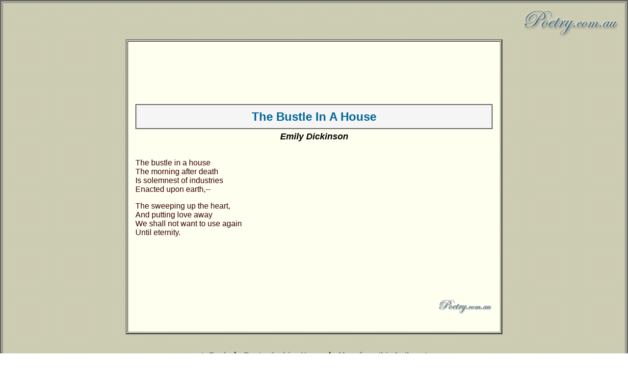

--- FILE ---
content_type: text/html
request_url: https://poetry.com.au/classics/titles/b/bustle-house.html
body_size: 1534
content:
<!DOCTYPE html>
<html lang="en"><head>
<!-- Google tag (gtag.js) -->
<script async src="https://www.googletagmanager.com/gtag/js?id=G-N8HB0PYQEF"></script>
<script>
  window.dataLayer = window.dataLayer || [];
  function gtag(){dataLayer.push(arguments);}
  gtag('js', new Date());

  gtag('config', 'G-N8HB0PYQEF');
</script>
<title>Poetry Archives - Emily Dickinson - The Bustle In A House</title>
<link rel="stylesheet" type="text/css" href="/style.css">
<meta name="viewport" content="width=device-width, initial-scale=1">
<meta name="twitter:card" content="summary" />
<meta property="og:url" content="https://poetry.com.au/" />
<meta property="og:title" content="Poetry.com.au - Internet Poetry Archive" />
<meta property="og:description" content="Your source for poetic inspiration, featuring works from masters of the form, as well as independent poets from the current era." />
<meta property="og:image" content="https://poetry.com.au/images/PoeticWriter.webp" />
<script async src="https://pagead2.googlesyndication.com/pagead/js/adsbygoogle.js?client=ca-pub-3548595283920585"
     crossorigin="anonymous"></script>
</head>
<body bgcolor="#FFFFFF" background="/images/poetrybg.gif" text="#330000" link="#999966" vlink="#ff9933" alink="#ff9933" topmargin="0" leftmargin="0" marginwidth="0" marginheight="0">
<table width="100%" height="100%" align="center" border="3" cellpadding="10" cellspacing="2" background="/images/poetrybg.gif" bordercolor="#666666"><tr align="center" valign="top"><td align="center" valign="middle">
<div align="right"><a href="https://poetry.com.au/"><img src="/images/poetry.gif" width="200" height="60" border="0" alt="The Internet Poetry Archive"></a></div>
<table border="2" cellpadding="15" align="center" style="max-width:900px;"><tr><td bgcolor="#ffffef">
<div align="center"><script async src="https://pagead2.googlesyndication.com/pagead/js/adsbygoogle.js?client=ca-pub-3548595283920585"
     crossorigin="anonymous"></script>
<!-- Poetry 728x90 -->
<ins class="adsbygoogle"
     style="display:inline-block;width:728px;height:90px"
     data-ad-client="ca-pub-3548595283920585"
     data-ad-slot="8611986797"></ins>
<script>
     (adsbygoogle = window.adsbygoogle || []).push({});
</script></div>
<br><h1 align="center">The Bustle In A House</h1>
<h2 align="center">Emily Dickinson</h2>
<br><font face="Verdana, Arial, Helvetica">

<p>The bustle in a house
<br>The morning after death
<br>Is solemnest of industries
<br>Enacted upon earth,--

<p>The sweeping up the heart,
<br>And putting love away
<br>We shall not want to use again
<br>Until eternity.





<div align="center"><script async src="https://pagead2.googlesyndication.com/pagead/js/adsbygoogle.js?client=ca-pub-3548595283920585"
     crossorigin="anonymous"></script>
<!-- Poetry 728x90 -->
<ins class="adsbygoogle"
     style="display:inline-block;width:728px;height:90px"
     data-ad-client="ca-pub-3548595283920585"
     data-ad-slot="8611986797"></ins>
<script>
     (adsbygoogle = window.adsbygoogle || []).push({});
</script></div>
</font><p>
<div align="right"><a href="https://poetry.com.au/"><img src="/images/tinysig.gif" width="111" height="32" border="0" alt="Poetry.com.au"></a></div></p>
</td></tr></table>

<br>
<p align="center"><font face="Arial, Verdana, Helvetica"><strong>
&lt;&nbsp;&nbsp;&nbsp;<a href="javascript:void(history.go(-1))">Back</a>&nbsp;&nbsp;&nbsp;|&nbsp;&nbsp;&nbsp;
<a href="https://poetry.com.au/">Poetry Archive Home</a>&nbsp;&nbsp;&nbsp;|&nbsp;&nbsp;&nbsp;
<a href="/classics/authors/d/dickinson.html">More from this Author</a>&nbsp;&nbsp;&nbsp;&gt;
</strong></font>
<br>
</p>

</td></tr></table>
<p align="center"><font face="Arial, Verdana, Helvetica" size="2">This site and all contents (except individual poetic works) are copyright 2000-2025 <a href="https://www.curiositycave.com.au/"><font size="2"><strong>Curiosity Cave Pty Ltd</strong></font></a>.<br>All rights reserved. Read our privacy policy <a href="https://poetry.com.au/privacy.html"><font size="2"><strong>here</strong></font></a>.
</font></p>
</body>
</html>

--- FILE ---
content_type: text/html; charset=utf-8
request_url: https://www.google.com/recaptcha/api2/aframe
body_size: 269
content:
<!DOCTYPE HTML><html><head><meta http-equiv="content-type" content="text/html; charset=UTF-8"></head><body><script nonce="SY7988cHF_vSC8IHQCNVVQ">/** Anti-fraud and anti-abuse applications only. See google.com/recaptcha */ try{var clients={'sodar':'https://pagead2.googlesyndication.com/pagead/sodar?'};window.addEventListener("message",function(a){try{if(a.source===window.parent){var b=JSON.parse(a.data);var c=clients[b['id']];if(c){var d=document.createElement('img');d.src=c+b['params']+'&rc='+(localStorage.getItem("rc::a")?sessionStorage.getItem("rc::b"):"");window.document.body.appendChild(d);sessionStorage.setItem("rc::e",parseInt(sessionStorage.getItem("rc::e")||0)+1);localStorage.setItem("rc::h",'1769015557477');}}}catch(b){}});window.parent.postMessage("_grecaptcha_ready", "*");}catch(b){}</script></body></html>

--- FILE ---
content_type: text/css
request_url: https://poetry.com.au/style.css
body_size: 385
content:
P  {
	font-size : medium;
	font-family : Verdana,Arial,Helvetica;
	font : Verdana,Arial,Helvetica;
}

LI  {
	margin: 1em 0;
}

h1 { 
font: bold 1.5em verdana, arial, sans-serif; 
padding: .4em; 
border: 2px solid #666666; 
color: #006699; 
background-color: #F5F5F5; 
margin: 0 0 5px 0; /* top right bottom left */ 
}

H2  {
	font-size : large;
	font-family : Verdana,Arial,Helvetica;
	font-style : italic;
	font : Verdana,Arial,Helvetica;
	color : Black;
	padding-top : 0;
	padding-bottom : 0;
	margin-top : 0;
	margin-bottom : 0;
}

H3  {
	font-size : large;
	font-family : Verdana,Arial,Helvetica;
	font-weight : bold;
	color : Black;
	font : Verdana,Arial,Helvetica;
	padding-top : 0;
	padding-bottom : 0;
	margin-top : 0;
	margin-bottom : 0;
}

A  {
	font-size : medium;
	font-family : Verdana,Arial,Helvetica;
	font : Verdana,Arial,Helvetica;
	color : Gray;
	text-decoration : none;
}

A:Visited  {
	font-size : medium;
	font-family : Verdana,Arial,Helvetica;
	font : Verdana,Arial,Helvetica;
	color : Gray;
	text-decoration : none;
}

A:Active  {
	font-size : medium;
	font-family : Verdana,Arial,Helvetica;
	font : Verdana,Arial,Helvetica;
	color : Teal;
	text-decoration : underline;
}

A:Hover  {
	font-size : medium;
	font-family : Verdana,Arial,Helvetica;
	font : Verdana,Arial,Helvetica;
	color : #6666FF;
	text-decoration : underline;
}

BODY  {}

